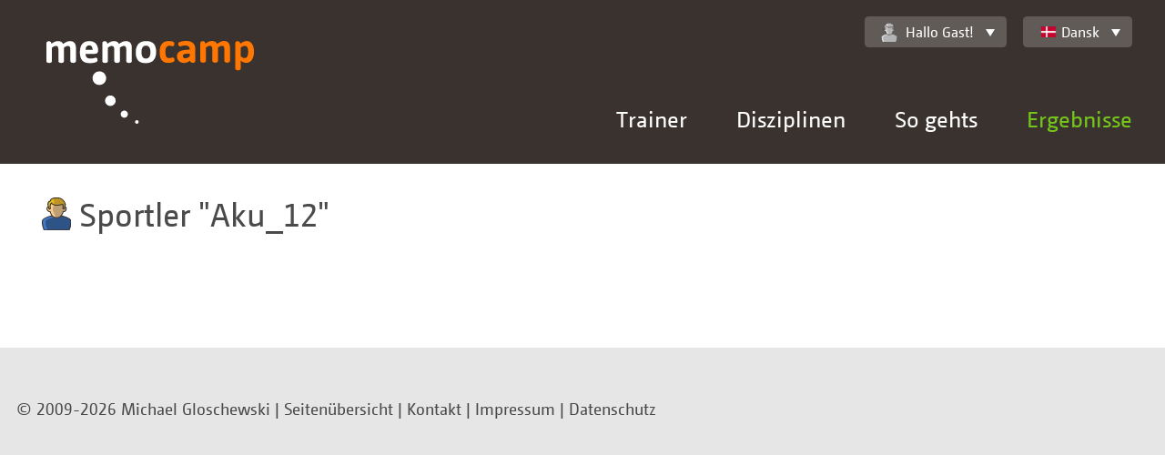

--- FILE ---
content_type: text/html;charset=UTF-8
request_url: https://memocamp.com/da/bestenliste/benutzer/21051-aku-12
body_size: 3448
content:
<!DOCTYPE html>
<html lang="da-DK">

<head>
	<meta charset="utf-8" />
	<meta http-equiv="X-UA-Compatible" content="IE=edge">
	<meta content="initial-scale=1, minimum-scale=1.0, maximum-scale=1.0, width=device-width" name="viewport">

	<meta name="robots" content="index, follow">
	<meta name="author" content="Michael Gloschewski">
	<meta name="copyright" content="Copyright 2009-2026 Michael Gloschewski">

	<meta name="description" content="Die persönlichen Bestleistungen vom Memocamp-Benutzer Aku_12">

	<link rel="canonical" href="https://memocamp.com/da/bestenliste/benutzer/21051-aku-12">

	<link rel="stylesheet" href="/templates/responsive/css/style.css">

	
	
	<title>Memocamp – Benutzer Aku_12</title>
</head>

<body >
	<div id="breakpoints"></div>
	<div id="output"></div>
	<header>
		<a class="Logo" href="/da" hreflang="da-DK" title="Startseite">
			<img src="/templates/responsive/img/memocamp-logo.svg" >
		</a>
		<a class="MenuLink" href="#">Menü</a>
		<div class="NavContainer">
			<nav class="NavMain" id="nav_main">
				<ul>
				<li class="HasSubnav"><a href="/da/trainer" hreflang="da-DK" title="Gedächtnistrainer Michael Gloschewski">Trainer</a><div class="SubnavBox"><a href="/da/trainer" hreflang="da-DK" title="Gedächtnistrainer Michael Gloschewski"><button type="button">Trainer Home</button></a><ul><li><a href="/da/trainer/vita" hreflang="da-DK">Vita Teil 1</a></li><li><a href="/da/trainer/vita2" hreflang="da-DK">Vita Teil 2</a></li><li><a href="/da/trainer/warum" hreflang="da-DK">Was Sie gewinnen</a></li><li><a href="/da/trainer/angebote" hreflang="da-DK">Was ich biete</a></li><li><a href="/da/trainer/termine" hreflang="da-DK">Termine</a></li></ul></div></li><li class="HasSubnav"><a href="/da/disziplinen" hreflang="da-DK" title="Alle Disziplinen">Disziplinen</a><div class="SubnavBox"><a href="/da/disziplinen" hreflang="da-DK"><button type="button">Alle Disziplinen zeigen</button></a><ul><li><a href="/da/anleitung/zahlen-merken" hreflang="da-DK" title="Zahlen merken - so geht es">Zahlen</a></li><li><a href="/da/anleitung/binaerzahlen-merken" hreflang="da-DK" title="Binärzahlen merken - so geht es">Bin&auml;r</a></li><li><a href="/da/anleitung/gesprochene-zahlen-merken" hreflang="da-DK" title="Gesprochen Zahlen merken - so geht es">Auditiv</a></li><li><a href="/da/anleitung/spielkarten-merken" hreflang="da-DK" title="Spielkarten merken - so geht es">Karten</a></li><li><a href="/da/anleitung/woerter-und-begriffe-merken" hreflang="da-DK" title="Wörter merken Begriffe merken - so geht es">W&ouml;rter</a></li></ul><ul><li><a href="/da/anleitung/bilder-merken" hreflang="da-DK" title="Bilder merken - so geht es">Bilder</a></li><li><a href="/da/anleitung/abstrakte-bilder-merken" hreflang="da-DK" title="Abstrakte Bilder merken - so geht es">Abstrakte Bilder</a></li><li><a href="/da/anleitung/namen-merken" hreflang="da-DK" title="Namensgedächtnis">Namen</a></li><li><a href="/da/anleitung/daten-merken" hreflang="da-DK" title="Daten merken - so geht es">Historische Daten</a></li><li><a href="/da/anleitung/vokabeln-merken" hreflang="da-DK" title="Vokabeln merken - so geht es">Vokabeln</a></li></ul><ul><li><a href="/da/anleitung/schachpositionen-merken" hreflang="da-DK" title="Schachpositionen merken - so geht es">Schach</a></li><li><a href="/da/anleitung/puzzle-merken" hreflang="da-DK" title="Puzzle merken - so geht es">Puzzle</a></li><li><a href="/da/anleitung/zauberwuerfel-merken" hreflang="da-DK" title="Zauberwürfel merken - so geht es">Zauberw&uuml;rfel</a></li><li><a href="/da/anleitung/adressen-merken" hreflang="da-DK" title="Adressen merken - so geht es">Adressen</a></li><li><a href="/da/anleitung/passworte-merken" hreflang="da-DK" title="Passworte merken - so geht es">Passwort</a></li><li><a href="/da/anleitung/zahlensturm" hreflang="da-DK" title="Zahlensturm - so geht es">Zahlensturm</a></li><li><a href="/da/anleitung/kartensturm" hreflang="da-DK" title="Kartensturm - so geht es">Kartensturm</a></li></ul><ul><li><a href="/da/anleitung/kopfrechnen/addieren" hreflang="da-DK" title="Schnelles Addieren im Kopf - so geht es">Addition</a></li><li><a href="/da/anleitung/kopfrechnen/multiplizieren" hreflang="da-DK" title="Schnelles Multiplizieren im Kopf - so geht es">Multiplikation</a></li><li><a href="/da/anleitung/kopfrechnen/wurzelziehen" hreflang="da-DK" title="Schnelles Wurzelziehen im Kopf - so geht es">Wurzel</a></li><li><a href="/da/anleitung/wochentagsberechnung" hreflang="da-DK" title="Wochentagsberechnung im Kopf - so geht es">Kalender</a></li></ul></div></li><li class="HasSubnav"><a href="/da/anleitung" hreflang="da-DK" title="Willkommen">So gehts</a><div class="SubnavBox"><ul><li><a href="/da/anleitung" hreflang="da-DK" title="Willkommen">So geht es</a></li><li><a href="/da/anleitung/so-geht-es" hreflang="da-DK" title="So geht es">F&uuml;r Neueinsteiger</a></li><li><a href="/da/anleitung/geschichte-des-merkens" hreflang="da-DK" title="Geschichte des Merkens">Geschichte des Merkens</a></li><li><a href="/da/anleitung/gehirn" hreflang="da-DK" title="Unser Gehirn, ein faszinierendes Organ">Gehirn</a></li><li><a href="/da/anleitung/gedaechtnis" hreflang="da-DK" title="Das Gedächtnis">Ged&auml;chtnis</a></li><li><a href="/da/anleitung/ultrakurzzeitgedaechtnis" hreflang="da-DK" title="Das Ultrakurzzeitgedächtnis">Ultrakurzzeitged&auml;chtnis</a></li><li><a href="/da/anleitung/kurzzeitgedaechtnis" hreflang="da-DK" title="Das Kurzzeitgedächtnis">Kurzzeitged&auml;chtnis</a></li><li><a href="/da/anleitung/langzeitgedaechtnis" hreflang="da-DK" title="Das Langzeitgedächtnis">Langzeitged&auml;chtnis</a></li><li><a href="/da/anleitung/kunst-des-erinnerns" hreflang="da-DK" title="Die Kunst des Erinnerns">Kunst des Erinnerns</a></li></ul><ul><li><a href="/da/anleitung/routenmethode" hreflang="da-DK" title="Die Routenmethode">Die Routenmethode</a></li><li><a href="/da/anleitung/route-am-koerper" hreflang="da-DK" title="Route am Körper">Route am K&ouml;rper</a></li><li><a href="/da/anleitung/route-im-musterhaus" hreflang="da-DK" title="Routen Beispiel im Musterhaus">Routen Beispiel im Musterhaus</a></li><li><a href="/da/anleitung/zahlensystem-kleines-1x1" hreflang="da-DK" title="Zahlensystem kleines 1x1">Zahlensystem kleines 1x1</a></li><li><a href="/da/anleitung/zahlensystem-po" hreflang="da-DK" title="Zahlensystem Person Objekt">Zahlensystem Person Objekt</a></li><li><a href="/da/anleitung/majorsystem" hreflang="da-DK" title="Zahlensystem Majorsystem">Zahlensystem Majorsystem</a></li><li><a href="/da/anleitung/majorsystem-beispiel" hreflang="da-DK" title="Zahlensystem Majorsystem Beispielliste">Zahlensystem Majorsystem Beispielliste</a></li><li><a href="/da/anleitung/zahlensystem-pvo" hreflang="da-DK" title="Merksystem PVO - Person Verb Objekt">Merksystem Person-Verb-Objekt</a></li><li><a href="/da/anleitung/spielkarten-merken" hreflang="da-DK" title="Spielkarten merken - so geht es">Kartensystem</a></li></ul><ul><li><a href="/da/anleitung/registration" hreflang="da-DK" title="Registration">Registrieren</a></li><li><a href="/da/anleitung/routen-erstellen" hreflang="da-DK" title="Routen erstellen">Routen erstellen</a></li><li><a href="/da/anleitung/merksysteme-systeme" hreflang="da-DK" title="Merksysteme Systeme">Merksysteme</a></li><li><a href="/da/anleitung/grosse-merksysteme" hreflang="da-DK" title="große Merksysteme">Erweiterte Systeme</a></li><li><a href="/da/anleitung/statistik" hreflang="da-DK" title="Statistische Auswertung des Trainings">Statistik</a></li><li><a href="/da/anleitung/importieren" hreflang="da-DK" title="Merksystem Importieren">Importieren</a></li><li><a href="/da/anleitung/trailer" hreflang="da-DK" title="Memocamp Trailer für das World Memory Council">Trailer WMC</a></li></ul></div></li><li class="HasSubnav"><a href="/da/weltrangliste" hreflang="da-DK" title="Übersicht über aktuelle Wettkämpfe" class="Current">Ergebnisse</a><div class="SubnavBox"><ul><li><h3><a href="/da/weltrangliste" hreflang="da-DK" title="Übersicht über aktuelle Wettkämpfe">Weltrangliste</a></h3></li><li><a href="/da/weltrangliste/wettkaempfe" hreflang="da-DK" title="Alle Wettkampfserien">Wettk&auml;mpfe</a></li><li><a href="/da/weltrangliste/disziplin/1-zahlen-5-min" hreflang="da-DK">Disziplinen</a></li><li><a href="/da/weltrangliste/rekorde" hreflang="da-DK" title="Weltrekorde">Rekorde</a></li><li><a href="/da/weltrangliste/gesamtrangliste/0-erwachsene" hreflang="da-DK">Gesamt</a></li><li><a href="/da/weltrangliste/sportler" hreflang="da-DK" title="Sportlerübersicht">Sportler</a></li><li><a href="/da/weltrangliste/laender" hreflang="da-DK" title="Länder in der Weltrangliste">L&auml;nder</a></li><li><a href="/da/weltrangliste/ruhmeshalle/2016" hreflang="da-DK">Ruhmeshalle</a></li><li><a href="/da/weltrangliste/grossmeister" hreflang="da-DK" title="Großmeister des Gedächtnissports">Gro&szlig;meister</a></li></ul><ul><li><h3>Memocamp Highscore</h3></li><li><a href="/da/bestenliste/disziplin/1-zahlen-5-min" hreflang="da-DK">Disziplinen</a></li><li><a href="/da/bestenliste/monatlich/2025/12" hreflang="da-DK">Monatsverbesserungen</a></li><li><a href="/da/bestenliste/letzte-ergebnisse" hreflang="da-DK" title="Letzte Ergebnisse">Letzte Ergebnisse</a></li><li><a href="/da/wettkaempfe" hreflang="da-DK" title="Wettkämpfe im Memocamp">Wettk&auml;mpfe</a></li></ul></div></li>				</ul>
			</nav>
			<div class="NavTop">
				<div class="UserWelcome" id="user_welcome">
					<a href="/da/mein-memocamp/einstellungen" hreflang="da-DK" title="Einstellungen"  class="Memocamp-Widget-DropDown"><img  alt="" src="/user_icons.svg#inactive" class="Memocamp-Widget-UserIcon">Hallo Gast!</a><ul><li><a class="imginside" href="/da/mitglieder/anmeldung">Hier einloggen</a></li></ul>				</div>
				<div class="LanguageSelector" id="language_selector">
					<a class="Memocamp-Widget-DropDown imginside" href="/da/bestenliste/benutzer/21051-aku-12"><div class="Memocamp-Widget-Flag Flag FlagDK"></div>Dansk</a><ul><li class="Selected"><a class="imginside" href="/da/bestenliste/benutzer/21051-aku-12"><div class="Memocamp-Widget-Flag Flag FlagDK"></div>Dansk</a></li><li><a class="imginside" href="/de/bestenliste/benutzer/21051-aku-12"><div class="Memocamp-Widget-Flag Flag FlagDE"></div>Deutsch</a></li><li><a class="imginside" href="/en/bestenliste/benutzer/21051-aku-12"><div class="Memocamp-Widget-Flag Flag FlagGB"></div>English</a></li><li><a class="imginside" href="/es/bestenliste/benutzer/21051-aku-12"><div class="Memocamp-Widget-Flag Flag FlagES"></div>Español</a></li><li><a class="imginside" href="/fr/bestenliste/benutzer/21051-aku-12"><div class="Memocamp-Widget-Flag Flag FlagFR"></div>Français</a></li><li><a class="imginside" href="/it/bestenliste/benutzer/21051-aku-12"><div class="Memocamp-Widget-Flag Flag FlagIT"></div>Italiano</a></li><li><a class="imginside" href="/nb/bestenliste/benutzer/21051-aku-12"><div class="Memocamp-Widget-Flag Flag FlagNO"></div>Norsk (Bokmål)</a></li><li><a class="imginside" href="/nl/bestenliste/benutzer/21051-aku-12"><div class="Memocamp-Widget-Flag Flag FlagNL"></div>Nederlands</a></li><li><a class="imginside" href="/pl/bestenliste/benutzer/21051-aku-12"><div class="Memocamp-Widget-Flag Flag FlagPL"></div>Polski</a></li><li><a class="imginside" href="/sl/bestenliste/benutzer/21051-aku-12"><div class="Memocamp-Widget-Flag Flag FlagSI"></div>Slovenščina</a></li><li><a class="imginside" href="/sv/bestenliste/benutzer/21051-aku-12"><div class="Memocamp-Widget-Flag Flag FlagSE"></div>Svenska</a></li><li><a class="imginside" href="/da/uebersetzung">Mehr Sprachen?</a></li></ul>				</div>
			</div>
		</div>
	</header>
		<main>
					<div class="Row">
				<div class="Col ">
					<h1 class="Memocamp-Widget-Title"><img alt="" src="/user_icons.svg#AM11" class="Memocamp-Widget-UserIcon">Sportler <q>Aku_12</q></h1>
				</div>
			</div>			<div class="Row">
				<div class="Col ">
					<div class="Memocamp-Widget-SmallTable"></div>
				</div>
			</div>	</main>
	<footer>
		<div class="FooterInside">
			<p>© 2009-2026 Michael Gloschewski | <a href="/da/seitenuebersicht" hreflang="da-DK" title="Übersicht aller Memocamp-Seiten">Seitenübersicht</a> | <a href="/da/kontakt" hreflang="da-DK" title="Kontakt aufnehmen">Kontakt</a> | <a href="/da/impressum" hreflang="da-DK" title="Impressum">Impressum</a> | <a href="/da/datenschutz" hreflang="da-DK" title="Datenschutzerklärung">Datenschutz</a></p>		</div>
	</footer>

	
<script>
if (document.cookie.indexOf('NoGoogleAnalytics') < 0) {

(function(i,s,o,g,r,a,m){i['GoogleAnalyticsObject']=r;i[r]=i[r]||function(){
(i[r].q=i[r].q||[]).push(arguments)},i[r].l=1*new Date();a=s.createElement(o),
m=s.getElementsByTagName(o)[0];a.async=1;a.src=g;m.parentNode.insertBefore(a,m)
})(window,document,'script','//www.google-analytics.com/analytics.js','ga');

ga('create', 'UA-8069721-1', 'auto');
ga('set', 'anonymizeIp', true);
ga('send', 'pageview');

}

function disable_google_analytics() {
	document.cookie = 'NoGoogleAnalytics=true; expires=Fri, 31 Dec 9999 23:59:59 GMT';
	window.location.reload(false);
}
</script>

	<div id="Memocamp.Widget.Toolbar:696b2c66cf3e9" class="FX-Widget Memocamp-Widget-Toolbar Memocamp-TabMenu"></div>
	<script src="/lib/prototype.js"></script><script src="/lib/jquery/jquery.min.js"></script><script>jQuery.noConflict();</script><script src="/templates/responsive/js/init-header-shrink.js"></script><script src="/templates/responsive/js/init-nav.js"></script><script src="/templates/responsive/js/init-nav-top.js"></script><script src="/templates/responsive/js/init-table-col-title.js"></script><script src="/lib/FX/Widget.class.js"></script><script src="/lib/Memocamp/TabMenu.class.js"></script><script src="/lib/Memocamp/Widget/Toolbar.class.js"></script>
	</body>

</html>
